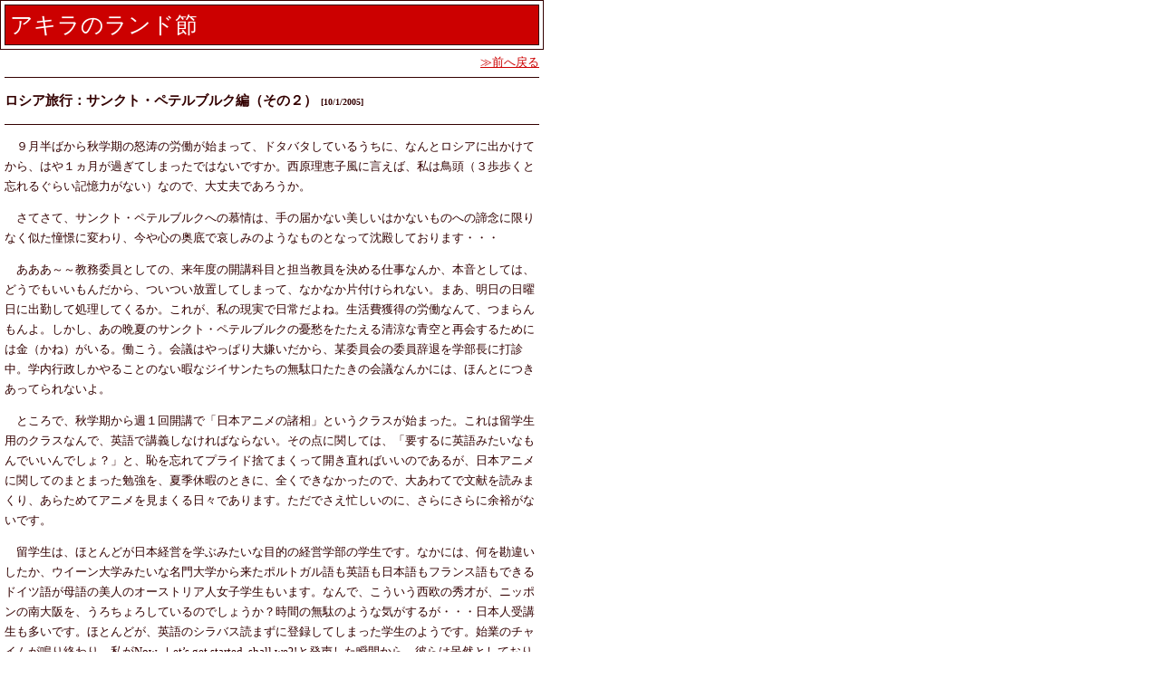

--- FILE ---
content_type: text/html
request_url: http://www.aynrand2001japan.com/akira/akira20051001.html
body_size: 9247
content:
<!DOCTYPE HTML PUBLIC "-//W3C//DTD HTML 4.01 Transitional//EN">
<html lang="ja">
<head>
<meta http-equiv="content-type" content="text/html; charset=Shift_JIS">
<link rel="stylesheet" type="text/css" href="../style.css">
<title>藤森かよこの日本アイン・ランド研究会-アキラのランド節</title>
</head>
<body bgcolor="#ffffff" text="#330000">
<div align="left">

<table border="1" cellspacing="4" cellpadding="5" width="600" 
bordercolor="#330000">
	<tr>
		<th class="title3">
アキラのランド節
		</th>
	</tr>
</table>
<table border="0" cellspacing="0" cellpadding="5" width="600" 
bordercolor="#330000">
	<tr>
		<td align="left">
<div align="right"><a href="../akira.html">≫前へ戻る</a></div>
<hr color="#330000" size="1">
<h3>ロシア旅行：サンクト・ペテルブルク編（その２）&nbsp;<span 
style="font-size: x-small; 
">[10/1/2005]</span></h3><!--■■■タイトル日付■■■-->
<hr color="#330000" size="1">
<!--■■■■　ここから本文　■■■■-->
<p>
９月半ばから秋学期の怒涛の労働が始まって、ドタバタしているうちに、なんとロシアに出かけてから、はや１ヵ月が過ぎてしまったではないですか。西原理恵子風に言えば、私は鳥頭（３歩歩くと忘れるぐらい記憶力がない）なので、大丈夫であろうか。
</p>
<p>
さてさて、サンクト・ペテルブルクへの慕情は、手の届かない美しいはかないものへの諦念に限りなく似た憧憬に変わり、今や心の奥底で哀しみのようなものとなって沈殿しております・・・
</p>
<p>
あああ～～教務委員としての、来年度の開講科目と担当教員を決める仕事なんか、本音としては、どうでもいいもんだから、ついつい放置してしまって、なかなか片付けられない。まあ、明日の日曜日に出勤して処理してくるか。これが、私の現実で日常だよね。生活費獲得の労働なんて、つまらんもんよ。しかし、あの晩夏のサンクト・ペテルブルクの憂愁をたたえる清涼な青空と再会するためには金（かね）がいる。働こう。会議はやっぱり大嫌いだから、某委員会の委員辞退を学部長に打診中。学内行政しかやることのない暇なジイサンたちの無駄口たたきの会議なんかには、ほんとにつきあってられないよ。
</p>
<p>
ところで、秋学期から週１回開講で「日本アニメの諸相」というクラスが始まった。これは留学生用のクラスなんで、英語で講義しなければならない。その点に関しては、「要するに英語みたいなもんでいいんでしょ？」と、恥を忘れてプライド捨てまくって開き直ればいいのであるが、日本アニメに関してのまとまった勉強を、夏季休暇のときに、全くできなかったので、大あわてで文献を読みまくり、あらためてアニメを見まくる日々であります。ただでさえ忙しいのに、さらにさらに余裕がないです。
</p>
<p>
留学生は、ほとんどが日本経営を学ぶみたいな目的の経営学部の学生です。なかには、何を勘違いしたか、ウイーン大学みたいな名門大学から来たポルトガル語も英語も日本語もフランス語もできるドイツ語が母語の美人のオーストリア人女子学生もいます。なんで、こういう西欧の秀才が、ニッポンの南大阪を、うろちょろしているのでしょうか？時間の無駄のような気がするが・・・日本人受講生も多いです。ほとんどが、英語のシラバス読まずに登録してしまった学生のようです。始業のチャイムが鳴り終わり、私がNow, ｌet’s get started, shall we?!と発声した瞬間から、彼らは呆然としております。
</p>
<p>
全１５回しかないクラスだから、手塚治虫と宮崎駿と大友克洋と押井守の４人のアニメーターの作品しか扱えない（要するに、私の好みだ！）。第１回目は、アニメの元祖たる日本漫画と漫画雑誌のルーツたる「鳥獣人物戯画」と「黄表紙」に関して話したが、調べていると、なんで日本人の大昔の視覚的認識は、細部はリアリズムで全体の把握は印象派みたいなんだろう？これ「近視のガキ」みたいな視点じゃない？とか、江戸期の日本人の識字率はどれくらいだったんだろう？とか、識字率の男女差は大きかったのだろうか？とか、この種の「草双紙」の流通はどうなっていたんだろう？とか、疑問がいくらでも出てきて、きりがないね。ほんと、きりがないよ、もう。
</p>
<p>
実は、さしものアニメ大国の日本も、若いクリエイターが育たなくて、凋落傾向にあるらしいが、「昔の名前で出ています」傾向にあるらしいが、大正期から戦前の日本のアニメーターの草分けの人々のことなど知ると、まあ、クリエイターなんて育てられるものではなくて、自分で勝手に人知れず、やむくもに育つもんなのだから、必ずまた、何もないような所から、思いもしない所から、天才たちが出現するさ、と思ったりする。守られなければ育たないひ弱な個性や才能なんて、個性でも才能でもないんだから。
</p>
<p>
それは、さておき、ロシア旅行記の続きであります。いよいよ、サンクト・ペテルブルク市を、アイン・ランドの足跡を求めて、うろちょろいたします。
</p>
<p>
９月２日（金曜日）
</p>
<p>
前日が疲れきっていたんで、今日の朝は遅めの１０時から活動開始。天気は快晴。バイキングのホテルの朝食もおいしかった。客たちは、ホテルの従業員に英語でしゃべりかけていたから、みな外国人観光客なんだろうな。日本人観光客かな～～と思った人たちは、韓国人観光客だった。
</p>
<p>
まずは、サンクト・ペテルブルクにやってくる観光客のお約束のエルミタージュ美術館見学。このコースは、本当はホテルから歩いて行くコースなんだけど、私たちは、それが終わったら、ランドゆかりの建物を探し、サンクト・ペテルブルク大学訪問の予定なんで、ガイドのサンクト・ペテルブルク大学の助教授のアレクサンドルさんの自動車に乗せていただいて、美術館に向かう。車に乗り込む前に、２日分のガイド料金＋αの紙幣を入れて、「謝礼」と書いた封筒を、礼儀正しくうやうやしくアレクサンドルさんに私は手渡す。何度か学生たちをニューヨークに連れて行った経験から言うが、チップや謝礼は、ガイドさんには仕事の始めに渡すのが一番であります。学生の面倒よく見てくれます。旅で頼りになるのは、胃腸の強さと金（かね）。カネは優しいと、旅に行くたびに思うね。
</p>
<p>　
ロシアには駐車場なんてものはなくて、停められるスペースがあれば、どこにでも駐車していいみたいで、運河沿いの道路や、大通り沿いにも、やたら自動車が駐車されている。それも日本みたいな止め方じゃなくて、歩道から道路に向かって突き出でる形で停めている。歩道に向かってほぼ直角に停められた車もある。むちゃくちゃである。いいんか・・・？しかし、アレクサンドルさんは、車を運河沿いの歩道沿いに行儀よく日本式に駐車。そこから少し歩くと、ネヴァ川の河畔に立つ壮麗なる冬宮（今はエルミタージュ美術館の一部）の前に広がる宮殿広場に出る。
</p>
<p>
冬宮もさることながら、ここから観る街の風景の素晴らしいこと。うわ～～ああ～～と、広場の真ん中で歓声が出てしまう。広場中央には、１８１２年の対ナポレオン戦争で勝ってロシアを守ったアレクサンドル一世の記念柱もある。広場は、この冬宮と旧参謀本部の弓なりに湾曲した威厳ある建物に囲まれている。この旧参謀本部の凱旋門の上には、「栄光」の擬人像がある。「かっこいい！かっこいい！」と語彙の乏しいアホな大学生みたいに、私は騒ぐ。
</p>
<p>
この街があるネヴァ川河口周辺地域というのは、バルト海に通じる水路の要所で、ロシアにとっては大昔から世界と結びつく交易の場所だったんだけど、北方戦争で北の強国スウェーデンに敗北してしまって、ロシアはここを１６１７年に取られてしまった。スウェーデンに併合されていたこの地域を奪回すべく、身長が２メートル以上あったという怪人（？）ピョートル大帝は、スウェーデンがポーランドと戦争している隙に、１７０３年に、この河口に要塞や港湾を建設した。
</p>
<p>
ついでに、ピョートル大帝は、「自分ではヨーロッパのつもりなんだけど、どうにも遅れていたロシア」を近代化したくて、ヨーロッパのどこの都にも負けない都を作りたくて、モスクワから６００キロ離れた、そのネヴァ川河口周辺地域に新しい都を作ることにした。イタリアやフランスの建築家を呼んで、壮大華麗なる都市計画を立てた。国内からは４万人の農奴や５０００人の職人を集めて、沼地を埋め立てさせ、森林を切り開き、運河を整備して、広い道路を放射状に作らせ、バンバンとヨーロッパの建築様式の建物を作らせた。それから、ピョートル大帝は、自分の守護聖人聖ペテロの名にちなんで（自分の名にちなんでということだろーが）、この街にサンクト・ペテルブルク（St.Petersburg）と名づけた。
</p>
<p>
要するに、ひとりの皇帝の負けん気と誇大妄想と夢と虚栄が、この街を無理強いに創ったのであります。その皇帝や、その継承者の女帝たちに仕事を全面的に託された天才的建築家たちが、資金と労力を潤沢に使わせてもらって、何もない空間に思いっきり自由に想像力を駆使して、徹底的に計算して、完璧をめざして、設計したのが、この街なんであります。だから、古くなっても、３００年以上たっても、この街は、美しいというには、あまりに壮麗で、スケールの大きなサブライムの光芒を放っているのであります。
</p>
<p>
いや、はっきり言って、この街は「西欧の都のまがいもん」に徹して、西欧の都以上の都になってしまった、「西欧の都テーマパーク」みたいなきっちりとした端正さもありまして、西欧の古都の持つ美しさのエッセンスを体現しているのであります。むふふ。どうですか？サンクト・ペテルブルクに行きたくなったでしょう？けけけ。
</p>
<p>
まさに、この街は、『水源』のハワード・ロークを思い出させるのであります。アイン・ランドは、ほんとうに美しい全体＝均整と一貫性があり、調和と機能と美が一体となった全体性というものは、まずは卓越したプロの頭脳の中から生まれるってことを、故郷の街の誕生の歴史から知っていたのですね。話し合って、互いの面子を立てあってみたいな人間関係を気にしていたら、統一感のある美都なんて創造できなかっただろう。
</p>
<p>
会議という、しょうもない話し合いの末に、結局は、トヨタのカローラ８０点みたいな無難なデザインの建物が、オデキみたいに立ち並ぶはめになるのが日本の都市の風景。貧乏民主主義では、サンクト・ペテルブルクのような壮麗華麗な街はできません。
</p>
<p>
私の中学からの親友のご主人は、主に公共の建物を設計する建築設計事務所に勤務する建築家なのでありますが、その方が「いくらいいデザインを考えても、役人たちが、しょうもない平凡なデザインを多数決で選ぶ。役人は、どうでもいいことにもすぐ口を出すし」と、おっしゃったそうであります。役人なんて、勉強だけは真面目にしたけれども、美しいものを見る余裕はなく育ったというセンスの悪い奴が多いんだからさ、税金使って海外に視察に行っても、育ちの悪さがたたって物見遊山＆飲み食いだけして帰ってくるのが関の山なんだからさ、黙ってプロに任せればいいのにね。まあ、それができないから、「小役人」なんだよね。
</p>
<p>
バロック様式の冬宮と呼ばれる宮殿（イタリアの建築家ラストレリの設計）に入ると、そこは、もうエルミタージュ美術館であります。私たちは、ここで３時間ほど使って、至宝の美術品（ほんの一部だけど）を見学した。はっきり言って・・・ニューヨークのメトロポリタン美術館なんて目じゃなかった・・・財閥っていっても、たかが財閥なんだよね。しょせん、大帝国の皇帝や女帝たちにはかなわない。とんでもないですよ、ロシアのロマノフ王朝の歴代の皇帝や女帝たちの奢侈というのは。空前絶後。美術品のコレクション欲というものも凄まじい。しかし、まあ、ここは省略ね。いくらでもガイド本があるからね。特におすすめは、富田知佐子さん著の『エルミタージュとサンクト・ペテルブルク』（ユーラシア研究所・ブックレット編集委員会編）です。６００円の小冊子ですが、きちんとした記述で、情報豊かで、実にいいです。
</p>
<p>
このエルミタージュ美術館で、私はすごい発見をしました！！エルミタージュ美術館の旧館から新館に入ったところで、ふと大きな扉みたいなガラス窓から外を見ると、何かを支えている若い男性の大きな彫像が、いくつか見えたのであります。あれは、何かとガイドのアレクサンドルさんにうかがいましたら、「アトラスです」と答えるではありませんか！「天球を支えるギリシア神話のアトラスですか！？」と興奮して確かめる私。「そうですよ。サンクト・ペテルブルクには、建物を支えるアトラス像が、あちこちにあります」と、私の興奮に不思議そうなアレクサンドルさん。私は、美術品見学が終わったら、是非、あのアトラス像を見たいとアレクサンドルさんに申し出た。だから、エルミタージュ美術館の最後は、外に出て新館の玄関見学ということになった。
</p>
<p>
私が目にしたアトラス像とは、エルミタージュ新館の玄関の屋根を支える「１２人のアトラス」だったのであります。巨大な花崗岩を使った彫刻の「１２人のアトラス」だったのであります。エルミタージュ美術館の新館というのは、代々の皇帝や女帝が集めた美術品を保管展示するための場所が不足してきたので、１８３９年にドイツからクレンツエという建築家を招いて、建設されたものだ。当時は、古代ギリシア様式再評価の時代で、クレンツエも新古典主義様式の建築家だった。だから、古代ギリシアの神殿建築のアトラス像を真似て、玄関の屋根も、巨大な花崗岩を使った彫刻のアトラス１２人が支えているという形にした。、（このアトラス像の写真は表紙にUPされています。どうぞご覧ください！）
</p>
<p>
しかし、このアトラスたちは、筋骨たくましい美丈夫な若者が、健やかにまっすぐに立ち、頭の上に建物をいただいている姿の像をしている。それが１２人いるんである。ニューヨークのロックフェラー・センターの前で、かがんで地球を支えている、ひとりの暗いオッサンみたいな、なんか「しんどそうですなあ」という感じの悲壮なアトラスではないんである。青春のアトラスなんである。
</p>
<p>
そうか！！アイン・ランドの心の中にあったアトラス像とは、このようなまっすぐに立って支える若々しい美青年のアトラスだったのだ！それも何人かのアトラス。まさに、『肩をすくめるアトラス』の「新世界」を建設する、ジョン・ゴールトやフランシスコ・ダンコニアやラグネル・ダナショールドのような美青年たちだったのだ！このアトラスたちこそが、アイン・ランドが心に描いたアトラスだったのだ！
</p>
<p>
うちの学生が、『肩をすくめるアトラス』を読み出したけれども、途中でこけて読み終えることができなかったと言うから、なんで？と聞いたら、「男がキャラ立ちしてないですよねえ。誰が誰だかよくわからないです」と答えた・・・う～ん、ジョン・ゴールトとフランシスコ・ダンコニアとラグネル・ダナショールドは、あの同じ顔と姿をした美青年１２人のアトラスの分身だからなあ、キャラがかぶっているのも、しかたないんだよね。同僚の年配の小説の読み巧者の方に、『水源』と『肩をすくめるアトラス』を進呈したのだが、「フジモリさん、小説としてはThe Fountainheadの方ができがいいね。あれは、なかなか面白かった。アトラスの方は、３６０ページくらい読んだところで、挫折した」とおっしゃって、その挫折理由のひとつが、それだったが・・・（しかしさあ、普通さあ、小説ならば３６０ページまで読んだら、最後まで読む気にならないか？？）
</p>
<p>
うん・・・まあ、ジョン・ゴールトとフランシスコ・ダンコニアとラグネル・ダナショールドが何人束になってかかっても、確かに、「私のハワード・ローク」ほどの、キャラ立ちしたいい男にはなりませんが。３人のアトラスよりも、ひとりのハワード・ロークよ。ははは。何の話か？
</p>
<p>
いや～～しかし、やはり作家の故郷というものには、足を運ばねばなりませんね！足を運んでこそ、目で直に見てこそ、わかる真実というものが、やはりあるのですね！
</p>
<p>
私は、かねがね、Atlas Shruggedという作品のタイトルは実に卓抜秀抜奇抜なもんだと思ってきた。よくぞ考えついたもんだと思ってきた。しかし、アリッサ・ロウゼンバウムだったアイン・ランドにとっては、「アトラス」とは、ものすっごく日常的な風景だったのだ（このときから、私は、アレクサンドルさんの自動車の車窓から見る建物の玄関に、また翌日の夕暮れのネヴァ川クルーズの船から眺める建物の玄関に、まっすぐに立つ青年アトラスの彫像を、たびたび何人も何人も見つけることになった）。
</p>
<p>
ところで、ロシアでは、結婚式が終わると、わざわざ街の名所までやって来て、写真を撮る習慣があるらしい。私たちが、アトラス像を見物して、写真を撮りまくっている最中にも、ひっきりなしに花を屋根に飾った自動車が止まり、そこから婚礼衣装のカップルが降りてきて、後続の自動車からは礼装した友人たちが降りてきて、みなでアトラス像の前でポーズをとり出して、プロのカメラマンたちがフラッシュたいていた。真っ白なウエディング・ドレスを着て晴れやかに花嫁は微笑んでいた。結婚式はいいね、やっぱり。
</p>
<p>
なんか、昔、「赤い～～サラファン縫うたとて～～楽しい昔は帰りゃせぬ～～♪」っていうロシア民謡聞いたことない？ロシアの花嫁って、赤いサラファン着るんじゃないの？こういう白いウエディング・ドレス着るのは、これは、ペレストロイカ以降の習慣かと、アレクサンドルさんに私は訊ねる。アレクサンドルさんは、結婚式で「赤いサラファン」着るなんて聞いたことない、ソ連時代でも、結婚式は教会（ロシア正教会＝ハリストス正教会）で、真っ白なウエディング・ドレス姿でしていましたよ、と答える。そうか、てっきりソ連時代は、市役所に行って登録するだけなんかいなと、私は勝手に想像していたが。いくら社会主義国でも、そんな散文的なことはなかったか（この点に関しては、サンクト・ペテルブルクは何につけてもヨーロッパ風で、モスクワとは違うということを、後で知った。サンクト・ペテルブルクはロシアであってロシアでないんである）。
</p>
<p>
午後も３時くらいに、かなり遅めの昼食を、ピョートル大帝騎馬像（青銅の騎士像）がある旧元老院広場のそばの、旧元老院の建物の中にあるSenateというレストランでとる。きちんとしたロシア料理が食べたいという私たちの希望にそって、アレクサンドルさんが選んだお店であります。入り口の台に分厚いノートが置いてあって、それは客が署名してなんか書いておくゲスト・ブックだった。日本人観光客のサインも多かった。確かに、小うるさい日本人観光客を連れてくるのに都合のいい綺麗な落ち着いたレストランである。ペラペラめくったら、「日本国首相　小泉純一郎」と、やたらでっかい字で書いてあるのを見つけた。え？あの人、プーチン大統領に会うために、モスクワのクレムリンにだけ行ったのではなかったの？字からしても、いかにも幼稚なしょうもない感じであった。
</p>
<p>
ロシアに入って初めて食べる本格的ロシア料理ということで、まずは、美術館歩きでくたびれていた私は甘いものが欲しくて、「紅茶にジャム入れたラッシャン・ティー」を注文したいと言ったら、「ラッシャン・ティーなんてありません。紅茶にジャム入れる習慣なんかロシアにありません」とアレクサンドルさん。そうかなあ・・・名古屋のロゴスキーというロシア料理店にはあったけどなあ・・・極東カムチャッカあたりの習慣なんだろうか？
</p>
<p>
ロシア料理はおいしいです（その後に食べたロシア料理も、みなおいしかった）！自然な味付けで、とても日本人の口にあいます。洋ナシのジュースも、赤カブのスープのボルシチも、魚と野菜のスープ（名前忘れた、有名なスープなのに。ウーハーだったか、そんな変な名前）も、ビーフ・ストロガノフも、おいしかったです！私としましては、ピロシキもロシア風水餃子も、つぼ焼きも食べたかったのでありますが、いかんせん一皿の量が多くて、いろいろ注文できなかった。残念。若い頃は、よく食えたのになあ。最近は、あんまり大食いできなくなった。残念。比較的高級なレストランで３人食って、１００ドルちょっとだから、安いよねえ（ミネラル・ウォーターは５００ｍｌでも日本円換算で６００円くらいするのにねえ・・・日用品が高いみたいだ）。マナーのいい気の利く可愛いウエイトレスさんには２０ドルのチップ。
</p>
<p>
ゆっくりと食事を楽しんだのはいいが、帰り際に入ったレストランの綺麗な大理石のトイレで、食べ過ぎたせいか、私は下痢気味になってしまって、トイレに入っている時間が長くなってしまって、夫とアレクサンドルさんを待たせてしまった。トイレから出たら、夫が「あなたはウンコビッチ・ナガイノスキーか」と言いやがった。くそ～～（文字通りだな）。しかし、私は照れ隠しにヘラヘラと笑うしかない。
</p>
<p>
レストランから出たところから見える旧元老院広場にも、結婚式後の花嫁さん花婿さんが、何組も写真撮影していた。まだまだ明るい白夜の夏の昼下がりである。
</p>
<p>
食事のあとの目的は、旧元老院広場からは、ネヴァ川の対岸に見えるサンクト・ペテルブルク大学訪問。すみません、今日はここまでです。なかなか本題に入れないなあ・・・まあ、ゆっくりとお話させてください。１０月最初の日が暮れてゆきます。ああ・・・サンクト・ペテルブルクでは、今頃、秋の紅葉が始まっているのだろうか・・・
</p>

<!--■■■■　ここまで本文　■■■■-->
<hr color="#330000" size="1">
<div align="right"><a href="../akira.html">≫前へ戻る</a></div>
<hr color="#330000" size="1">
		</td>
	</tr>
</table>
</div>
</body>
</html>

